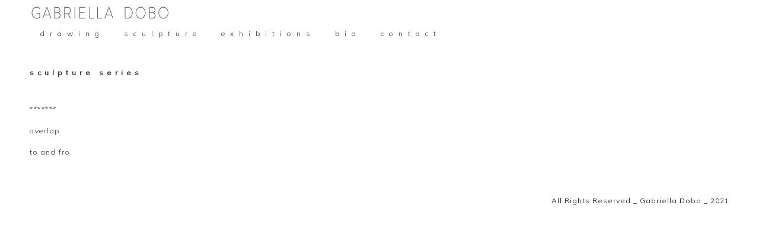

--- FILE ---
content_type: text/html; charset=UTF-8
request_url: http://www.gabrielladobo.com/sculpture/
body_size: 9454
content:
<!DOCTYPE html>
<html lang="en">
<head>
	<meta charset="utf-8" />
	<title>sculpture series &laquo;  gabriella dobo</title> 
	<link rel='dns-prefetch' href='//s.w.org' />
<link rel="alternate" type="application/rss+xml" title="gabriella dobo &raquo; sculpture series Comments Feed" href="http://www.gabrielladobo.com/sculpture/feed/" />
		<script type="text/javascript">
			window._wpemojiSettings = {"baseUrl":"https:\/\/s.w.org\/images\/core\/emoji\/12.0.0-1\/72x72\/","ext":".png","svgUrl":"https:\/\/s.w.org\/images\/core\/emoji\/12.0.0-1\/svg\/","svgExt":".svg","source":{"concatemoji":"http:\/\/www.gabrielladobo.com\/wp-includes\/js\/wp-emoji-release.min.js?ver=5.2.21"}};
			!function(e,a,t){var n,r,o,i=a.createElement("canvas"),p=i.getContext&&i.getContext("2d");function s(e,t){var a=String.fromCharCode;p.clearRect(0,0,i.width,i.height),p.fillText(a.apply(this,e),0,0);e=i.toDataURL();return p.clearRect(0,0,i.width,i.height),p.fillText(a.apply(this,t),0,0),e===i.toDataURL()}function c(e){var t=a.createElement("script");t.src=e,t.defer=t.type="text/javascript",a.getElementsByTagName("head")[0].appendChild(t)}for(o=Array("flag","emoji"),t.supports={everything:!0,everythingExceptFlag:!0},r=0;r<o.length;r++)t.supports[o[r]]=function(e){if(!p||!p.fillText)return!1;switch(p.textBaseline="top",p.font="600 32px Arial",e){case"flag":return s([55356,56826,55356,56819],[55356,56826,8203,55356,56819])?!1:!s([55356,57332,56128,56423,56128,56418,56128,56421,56128,56430,56128,56423,56128,56447],[55356,57332,8203,56128,56423,8203,56128,56418,8203,56128,56421,8203,56128,56430,8203,56128,56423,8203,56128,56447]);case"emoji":return!s([55357,56424,55356,57342,8205,55358,56605,8205,55357,56424,55356,57340],[55357,56424,55356,57342,8203,55358,56605,8203,55357,56424,55356,57340])}return!1}(o[r]),t.supports.everything=t.supports.everything&&t.supports[o[r]],"flag"!==o[r]&&(t.supports.everythingExceptFlag=t.supports.everythingExceptFlag&&t.supports[o[r]]);t.supports.everythingExceptFlag=t.supports.everythingExceptFlag&&!t.supports.flag,t.DOMReady=!1,t.readyCallback=function(){t.DOMReady=!0},t.supports.everything||(n=function(){t.readyCallback()},a.addEventListener?(a.addEventListener("DOMContentLoaded",n,!1),e.addEventListener("load",n,!1)):(e.attachEvent("onload",n),a.attachEvent("onreadystatechange",function(){"complete"===a.readyState&&t.readyCallback()})),(n=t.source||{}).concatemoji?c(n.concatemoji):n.wpemoji&&n.twemoji&&(c(n.twemoji),c(n.wpemoji)))}(window,document,window._wpemojiSettings);
		</script>
		<style type="text/css">
img.wp-smiley,
img.emoji {
	display: inline !important;
	border: none !important;
	box-shadow: none !important;
	height: 1em !important;
	width: 1em !important;
	margin: 0 .07em !important;
	vertical-align: -0.1em !important;
	background: none !important;
	padding: 0 !important;
}
</style>
	<link rel='stylesheet' id='wp-block-library-css'  href='http://www.gabrielladobo.com/wp-includes/css/dist/block-library/style.min.css?ver=5.2.21' type='text/css' media='all' />
<link rel='https://api.w.org/' href='http://www.gabrielladobo.com/wp-json/' />
<link rel="EditURI" type="application/rsd+xml" title="RSD" href="http://www.gabrielladobo.com/xmlrpc.php?rsd" />
<link rel="wlwmanifest" type="application/wlwmanifest+xml" href="http://www.gabrielladobo.com/wp-includes/wlwmanifest.xml" /> 
<meta name="generator" content="WordPress 5.2.21" />
<link rel="canonical" href="http://www.gabrielladobo.com/sculpture/" />
<link rel='shortlink' href='http://www.gabrielladobo.com/?p=244' />
<link rel="alternate" type="application/json+oembed" href="http://www.gabrielladobo.com/wp-json/oembed/1.0/embed?url=http%3A%2F%2Fwww.gabrielladobo.com%2Fsculpture%2F" />
<link rel="alternate" type="text/xml+oembed" href="http://www.gabrielladobo.com/wp-json/oembed/1.0/embed?url=http%3A%2F%2Fwww.gabrielladobo.com%2Fsculpture%2F&#038;format=xml" />
	<meta name="viewport" content="width=device-width, initial-scale=1, maximum-scale=1" />
	<link href='http://fonts.googleapis.com/css?family=Source+Sans+Pro:700,400,300,200' rel='stylesheet' type='text/css' />
	<link href='http://fonts.googleapis.com/css?family=Muli:300,400' rel='stylesheet' type='text/css'>
	<link href='http://fonts.googleapis.com/css?family=Open+Sans' rel='stylesheet' type='text/css' />
	
	<!--[if lt IE 9]>
	<script src="http://css3-mediaqueries-js.googlecode.com/svn/trunk/css3-mediaqueries.js"></script>
	<![endif]-->              		
	<link rel="stylesheet" href="http://www.gabrielladobo.com/wp-content/themes/MediaThemeRes/style.css" type="text/css" media="screen" title="no title" charset="utf-8"/>
		<!--[if IE]>
		<script src="http://html5shiv.googlecode.com/svn/trunk/html5.js"></script>
	<![endif]-->
	<link rel="stylesheet" href="http://www.gabrielladobo.com/wp-content/themes/MediaThemeRes/css/mobile.css" type="text/css" media="screen" title="no title" charset="utf-8"/>
	<link rel="stylesheet" href="http://www.gabrielladobo.com/wp-content/themes/MediaThemeRes/css/slicknav.css" />
	<script src="http://www.gabrielladobo.com/wp-content/themes/MediaThemeRes/js/jquery.js"></script>
<!--	<script src="http://cdnjs.cloudflare.com/ajax/libs/modernizr/2.6.2/modernizr.min.js"></script>-->
	<script src="http://www.gabrielladobo.com/wp-content/themes/MediaThemeRes/js/jquery.infinitescroll.js"></script>
	<script src="http://www.gabrielladobo.com/wp-content/themes/MediaThemeRes/js/jquery.slicknav.js"></script>
	
		
	<script src="http://www.gabrielladobo.com/wp-content/themes/MediaThemeRes/js/scripts.js"></script>
	<script>
		</script>
		
	<style type="text/css">
	body {
			
		
	}
	</style>			
</head>
<body class="page-template-default page page-id-244">
<header id="header">
	<div class="container">
					<a href="http://www.gabrielladobo.com"><img src="http://www.gabrielladobo.com/wp-content/uploads/2014/06/logo3.png" class="logo" alt="logo" /></a>
							
		
		<div class="header_menu">
			<!--<ul>
				<li><a href="#">HOME</a></li>
				<li><a href="#">CATEGORY</a>
					<ul>
						<li><a href="#">Design</a></li>
						<li><a href="#">Architecture</a></li>
						<li><a href="#">Photography</a></li>
						<li><a href="#">Design</a></li>
						<li><a href="#">Architecture</a></li>
						<li><a href="#">Photography</a></li>						
					</ul>
				</li>
				<li><a href="#">ABOUT</a></li>
				<li><a href="#">BLOG</a></li>
				<li><a href="#">CONTACT</a></li>
			</ul>-->
			<ul id="main_header_menu" class="menu"><li id="menu-item-23" class="menu-item menu-item-type-post_type menu-item-object-page menu-item-23"><a href="http://www.gabrielladobo.com/drawing/">d r a w i n g</a></li>
<li id="menu-item-246" class="menu-item menu-item-type-post_type menu-item-object-page current-menu-item page_item page-item-244 current_page_item menu-item-246"><a href="http://www.gabrielladobo.com/sculpture/" aria-current="page">s c u l p t u r e</a></li>
<li id="menu-item-1091" class="menu-item menu-item-type-post_type menu-item-object-page menu-item-1091"><a href="http://www.gabrielladobo.com/1088-2/">e x h i b i t i o n s</a></li>
<li id="menu-item-382" class="menu-item menu-item-type-post_type menu-item-object-page menu-item-382"><a href="http://www.gabrielladobo.com/bio/">b i o</a></li>
<li id="menu-item-18" class="menu-item menu-item-type-custom menu-item-object-custom menu-item-18"><a href="http://www.gabrielladobo.com/?p=1">c o n t a c t</a></li>
</ul>		</div><!--//header_menu-->
		
		<div class="header_social">
																												
			<div class="clear"></div>
		</div><!--//header_social-->		
		
		<div class="clear"></div>
	</div><!--//container-->
</header><!--//header-->
<div class="header_spacing"></div>	
<div id="content">
	<div class="container">
	
		<div id="single_cont">
		
			<div class="single_left">
			
							
					
					
					<div class="single_inside_content">
					
						<h4>s c u l p t u r e   s e r i e s</h4>
<p><span id="more-244"></span><br />
<!--more--><br />
<a href="http://www.gabrielladobo.com/?p=238">*******</a><br />
<!--more--><br />
<a href="http://www.gabrielladobo.com/?p=241">overlap</a><br />
<!--more--><br />
<a href="http://www.gabrielladobo.com/?p=1170">to and fro</a></p>
						
					</div><!--//single_inside_content-->
					
					<br /><br />
					
												
				
				                    																
			
			</div><!--//single_left-->
			
			
			
			<div class="clear"></div>
		
		</div><!--//single_cont-->
		
	</div><!--//container-->
</div><!--//content-->
<div class="footer_copyright_cont">
<div class="footer_copyright">
	<div class="container">
		<div class="left">
		</div>
		
		<div class="right">
			All Rights Reserved _ Gabriella Dobo _ 2021		</div>
		<div class="clear"></div>
	</div><!--//container-->
</div><!--//footer_copyright-->
</div><!--//footer_copyright_cont-->
<script type='text/javascript' src='http://www.gabrielladobo.com/wp-includes/js/wp-embed.min.js?ver=5.2.21'></script>
<script src="http://www.gabrielladobo.com/wp-content/themes/MediaThemeRes/js/retina-1.1.0.min.js"></script>
</body>
</html> 		

--- FILE ---
content_type: text/css
request_url: http://www.gabrielladobo.com/wp-content/themes/MediaThemeRes/style.css
body_size: 9634
content:
/*

Theme Name: Media Responsive WordPress Theme

Theme URI: http://www.dessign.net/mediatheme

Description: Media Responsive WordPress Theme is stylish, customizable, simple, and readable. Perfect for any creative, architect or graphic designer.

Version: 2.0

Author: Marios Lublinski

Author URI: http://www.dessign.net

Tags: 1 column theme, clean, portfolio

*/

/* =WordPress Core

-------------------------------------------------------------- */

.alignnone {

    margin: 5px 20px 20px 0;

}

.aligncenter,

div.aligncenter {

    display: block;

    margin: 5px auto 5px auto;

}

.alignright {

    float:right;

    margin: 5px 0 20px 20px;

}

.alignleft {

    float: left;

    margin: 5px 20px 20px 0;

}

.aligncenter {

    display: block;

    margin: 5px auto 5px auto;

}

a img.alignright {

    float: right;

    margin: 5px 0 20px 20px;

}

a img.alignnone {

    margin: 5px 20px 20px 0;

}

a img.alignleft {

    float: left;

    margin: 5px 20px 20px 0;

}

a img.aligncenter {

    display: block;

    margin-left: auto;

    margin-right: auto

}

.wp-caption {

    background: #fff;

    border: 1px solid #f0f0f0;

    max-width: 96%; /* Image does not overflow the content area */

    padding: 5px 3px 10px;

    text-align: center;

}

.wp-caption.alignnone {

    margin: 5px 20px 20px 0;

}

.wp-caption.alignleft {

    margin: 5px 20px 20px 0;

}

.wp-caption.alignright {

    margin: 5px 0 20px 20px;

}

.wp-caption img {

    border: 0 none;

    height: auto;

    margin: 0;

    max-width: 98.5%;

    padding: 0;

    width: auto;

}

.wp-caption p.wp-caption-text {

    margin: 0;

    padding: 0 4px 5px;

}

#wpadminbar { display: none; }

/* Global */

body, div { margin: 0; padding: 0; }

body { font-size: 15px; font-family: 'Muli', sans-serif; color: #333; letter-spacing: 1px; font-weight: 400; }

input { font-family: 'Muli', sans-serif; }

a {color: #333; text-decoration: none; transition: background 0.3s ease 0s, color 0.3s ease 0s; }

a:hover { color: #666; text-decoration: none; }

h1,h2,h3,h4,h5,p { margin: 10px 0; }

img { border: none; }

p { line-height: 150%; }

.left { float: left; }

.right { float: right; }

.clear { clear: both; }

.container { width: 1180px; margin: 0 auto; }

#infscr-loading { DISPLAY: NONE !important; visibility: hidden !important; } /* hide infinite scroll loading image */

::selection {

	background: #ccc; 

	}

::-moz-selection {

	background: #ccc; 

}

/* HTML5 tags */

header, section, footer,

aside, nav, article, figure {

	display: block;

}

/* Header */

/*#header { padding: 20px 0; }*/

.slicknav_menu { display: none; }

body.home .header_spacing { display: none; }

body.home .footer_copyright_cont { display: none; }

#header { background: url('images/white-bg.png') repeat; position: fixed; top: 0; left: 0; padding: 5px 0; width: 100%; z-index: 9999; }

.logo { float: left; margin-right: 60px; max-width: 400px; height: auto; }

.header_menu { float: left; margin-top: 4px; width: 1200px; }

.header_menu ul { list-style-type: none; margin: 0; padding: 0; }

.header_menu ul li { float: left; margin-right: 1px; font-size: 12px; position: relative; padding-bottom: 1px; margin-bottom: 5px; font-weight: 300; letter-spacing: 3px;}

.header_menu ul li:last-child { margin-right: 0; }

.header_menu ul li a { color: #333; display: block;  padding: 7px 20px 0px 18px;  }

.header_menu ul li a:hover {  color: #888; text-decoration: none; }

.header_menu ul li ul { position: absolute; top: 30px; left: 0; z-index: 9999; display: none;  box-shadow: 0 1px 2px rgba(0, 0, 0, 0.1);}

.header_menu ul li ul li { float: none; margin: 0; width: 160px; border-top: 1px solid #eee; background-color: #fff; padding: 0; font-size: 12px; }

.header_menu ul li ul li:first-child { border-top: none; }

.header_menu ul li ul li a { padding: 8px 10px; display: block; }

.header_menu ul li ul li a:hover { color: #ccc; text-decoration: none; }

#gallery::-webkit-scrollbar { display: none !important; }

#gallery {  }

.header_social { float: right; /*padding-bottom: 15px;*/ max-width: 350px; margin-top: 5px; }

.header_social img { display: inline-block; margin: 0 5px; }

/* Content */

#slider_cont { position: relative; padding-bottom: 30px; }

.main section h1 {

  text-align: center;

  padding: 0;

  margin-bottom: 15px;

  font-size: 50px;

  letter-spacing: -1px;

  color: white;

  text-shadow: 1px 1px #000;

  font-family: 'Muli', sans-serif;

  color: #fff; 

  letter-spacing: 1px; font-weight: 700; text-transform:uppercase;

}

.main section h2 {

  color: #fff; 

  text-align: center;

  line-height: 160%;

 

  text-shadow: 1px 1px #000;

  font-family: 'Muli', sans-serif; 

  letter-spacing: 1px; font-weight: 700; text-transform:uppercase;

  font-size: 20px;

}

.main section .page_container {

  margin-top: 400px;

  overflow: hidden;

}

.disabled-onepage-scroll .main section .page_container { margin-top: 0 !important; }

#content { }

.home_latest_cont { padding-bottom: 5px; position: relative; margin-top:35px; }

.home_featured_prev { background: url('images/home-featured-prev.png') no-repeat; width: 23px; height: 42px; position: absolute; left: -32px; top: 50%; margin-top: -42px; cursor: pointer; }

.home_featured_next { background: url('images/home-featured-next.png') no-repeat; width: 23px; height: 42px; position: absolute; right: -32px; top: 50%; margin-top: -42px; cursor: pointer; }

.home_latest_box { float: left; /*width: 573px;*/ width: 568px; font-size: 16px; margin-bottom: 10px; }

.home_latest_box img,

.home_latest_box iframe { max-width: 100%; width: 568px; height: 283px; }

.home_latest_box_last { float: right; }

.home_blog_box { font-size: 14px; margin-bottom: 25px; padding-bottom: 20px; margin-top: 35px; font-weight: 300;  font-family: 'Muli', sans-serif; }

.home_blog_box.clear { width: auto !important; float: none !important; margin: 0 !important; }

.home_blog_box img,

.home_blog_box iframe { max-width: 100%; width: 1180px; height: 467px; transition:all 0.3s ease-in-out; }

.home_blog_box img:hover { opacity:0.8; filter:alpha(opacity=80); }

.home_blog_box h3 { margin-top: 0; font-size: 25px; font-family: 'Muli', sans-serif; letter-spacing: 1px; font-weight: 400; text-align: center; text-transform:uppercase;  }

.home_blog_box .p_date { font-size: 13px; text-align: center;  }

.home_blog_box_content { padding: 0 25px 0 10px; text-align: center;  }

.home_blog_box .read_more {  font-size: 13px; font-weight: bold; display: block; padding: 5px 10px; color: #000; text-decoration: none; border: 1px solid #ccc; text-align: center; }

.archive_title { margin-bottom: 45px; font-size: 0px; }

.archive_box { float: left; width: 570px; position: relative; margin-bottom: 45px; }

.archive_media_cont,

.archive_media_cont img,

.archive_media_cont iframe { width: 570px; height: 320px; }

.archive_text { width: 100%; margin-bottom: 10px;  left: 0; position: absolute; color: #ffffff; }

.archive_text_inside {   padding: 1px 1px;  }

.archive_box h3 { font-family: 'Muli', sans-serif; letter-spacing: 2px; font-weight: 300; font-size: 14px;  color: #ffffff; }

.archive_box h3 a {color: #333; text-decoration: none; }

.archive_box h3 a:hover { color: #888; text-decoration: none; }

.archive_box.clear { margin: 0; padding: 0; float: none; }

.archive_box_last { margin-right: 0; float: right; }

#single_cont { margin-top: 30px; }

.single_left { float: left; width: 1180px; font-size: 12px; font-family: 'Muli', sans-serif; color: #333; letter-spacing: 1.5px; font-weight: 300;}

.single_left img { max-width: 100%; height: auto;  }

.single_left p { margin-bottom: 15px; }

h1.single_title { font-size: 16px; margin: 0 0 20px; font-weight: 400;  font-family: 'Muli', sans-serif;}

.single_inside_content img { max-width: 100%; height: auto; }

#commentform input[type=submit] { background-color: #161616; color: #fff; border: 1px solid #6E6E6E; padding: 3px 5px; }

.next_prev_cont { padding: 25px 0; }

.next_prev_cont .left { float: left; width: 45%; }

.next_prev_cont .left a { display: block; background: url('images/post_prev.png') no-repeat; background-position: top left; padding-left: 25px; min-height: 30px; }

.next_prev_cont .right { float: right; width: 45%; text-align: right; }

.next_prev_cont .right a { display: block; background: url('images/post_next.png') no-repeat; background-position: top right; padding-right: 25px;  min-height: 30px; }

/* Sidebar */

#sidebar { float: right; width: 280px; margin-top:35px; }

.side_box { margin-bottom: 25px; }

h3.side_title { margin: 0 0 15px; font-size: 17px; font-weight: normal; }

.side_box ul { list-style-type: none; margin: 0; padding: 0; }

.side_box ul li { margin-bottom: 8px; }

.t1_search_cont input[type=text], .t1_search_cont input[type=submit] { box-sizing: border-box;

    -moz-box-sizing: border-box;

    -webkit-box-sizing: border-box; height: 24px; font-family: 'Source Sans Pro', sans-serif, arial; }

.t1_search_cont input[type=text] { width: 180px; }

.t1_search_cont input[type=submit] { border: none; background-color: #252628; color: #90939C; width: 80px; }

/* Footer */

#footer { padding: 0px 0 0px;  margin-top: 25px; }

.footer_box_col { float: left; width: 362px; margin-right: 46px; }

.footer_box { margin: 25px 0; text-align: center; }

.footer_box_col_last { margin-right: 0; }

.footer_copyright_cont { /*padding-bottom: 25px; padding-top: 10px; */}

.footer_copyright { padding: 20px 0 20px; text-align: right; font-size: 12px; }

.footer_box ul { list-style-type: none; margin: 0; padding: 0; }

.footer_box ul li { margin-bottom: 8px; }

--- FILE ---
content_type: text/css
request_url: http://www.gabrielladobo.com/wp-content/themes/MediaThemeRes/css/mobile.css
body_size: 5221
content:
@media only screen and (max-width: 1200px) {
	
	.container { width: 960px; }	
	
	
	.logo { max-width: 235px; height: auto; }
	.header_menu { width: 500px; }
	.header_menu ul li { font-size: 13px; margin-right: 2px; }
	.header_social { max-width: 260px; }
	.header_social img { margin: 0 0px; }
	
	.single_left { width: 960px; }
	
	.archive_box { width: 465px; margin-bottom: 35px; }
	.archive_media_cont,
	.archive_media_cont img,
	.archive_media_cont iframe { width: 465px; height: 262px; }
	.archive_text_inside {  padding: 1px 1px;  }	
	.archive_box h3 { font-weight: normal; font-size: 15px; margin-top: 0; margin-bottom: 0; }
	.archive_box p { margin: 5px 0; }
	#sidebar { display: none; }
	
	.home_blog_box img,
.home_blog_box iframe { max-width: 100%; width: 960px; height: 355px; transition:all 0.3s ease-in-out; }
	
	.footer_box_col { width: 296px; margin-right: 36px; }
	.footer_box_col_last { margin-right: 0; }
	.single_inside_content img { max-width: 100%; height: inherit; }
	.single_inside_content iframe { width: 960px; height: 540px;}
	.main section .page_container {
  margin-top: 300px;
  overflow: hidden;
}
	
}
/* Tablet Portrait size to standard 960 (devices and browsers) */
@media only screen and (min-width: 768px) and (max-width: 959px) {
	.container { width: 748px; }
	.slicknav_menu { display: block; position: relative; z-index: 99999; }
	
	.header_menu { display: none; }
	/*#header { top: 55px; }
	ul.slicknav_nav { position: relative; z-index: 99999; }*/
	.slicknav_menu { /*height: 45px;*/ }
	#header { text-align: center; }	
	#header { /*position: absolute;*/ top: 55px; width: 100%;  position: static; }
	.header_spacing { display: none; }
	.logo { float: none; margin: 0; }
	.header_social { max-width: 460px; }
	
	.single_left { width: 748px; }
	.home_blog_box img,
	.home_blog_box iframe { width: 748px; height: 293px; }		
	.archive_box h3 { font-size: 15px; }
	.archive_box { width: 364px; margin-bottom: 35px; }
	.archive_media_cont,
	.archive_media_cont img,
	.archive_media_cont iframe { width: 364px; height: 205px; }
	.archive_text_inside {  padding: 1px 1px; }	
	.archive_box p { ; font-size: 13px; }
	
	.single_inside_content img { max-width: 100%; height: inherit; }
	.single_inside_content iframe { width: 748px; height: 420px;}
	
	#sidebar { width: 200px; }
	.t1_search_cont input[type=text] { width: 100px; }
	.t1_search_cont input[type=submit] {  width: 70px; }		
	
	.footer_box_col { width: 229px; margin-right: 20px; }
	
	.main section .page_container {
  margin-top: 300px;
  overflow: hidden;
}
	
}
/* All Mobile Sizes (devices and browser) */
@media only screen and (max-width: 767px) { 
	.container { width: 300px; }
	
	.slicknav_menu { display: block; position: relative; z-index: 99999; }
	.slicknav_menu { /*height: 45px;*/ }
	#header { text-align: center; }	
	#header { /*position: absolute; top: 55px; width: 100%; */ position: static !important; }
	.header_spacing { display: none; }
	#header .container {  }
	.logo { float: none; margin: 0; }
	.header_menu { display: none; }
	.header_menu ul li { margin-right: 20px; }
	.header_social { float: none; padding-top: 10px; text-align: center; max-width: 400px; }
	.header_social img { margin: 0 2px; }
	
	.single_left { float: none; width: auto; margin-bottom: 25px; }
	.home_blog_box img,
	.home_blog_box iframe { width: 300px; height: 130px; }	
	
	
	.home_blog_box h3 { margin-top: 0; font-size: 20px; font-family: 'Source Sans Pro', sans-serif; letter-spacing: 1px; font-weight: 700; text-align: center; text-transform:uppercase;  }		
	
	.archive_box { width: 300px; float: none; margin: 0 auto 20px; }
	.archive_media_cont,
	.archive_media_cont img,
	.archive_media_cont iframe { width: 300px; height: 169px; }
	.archive_text_inside { padding: 1px 1px;  }	
	.archive_box h3 { font-size: 13px; }
	.archive_box p { line-height: 15px; font-size: 11px; }
	.archive_box_last { margin-right: auto; float: none; }
	.single_inside_content img { width: 300px; height: 169p }
	.single_inside_content iframe { width: 300px; height: 169px; }
	
	#commentform textarea { max-width: 280px; }		
	#sidebar { float: none; width: auto; }	
	.t1_search_cont input[type=text] { width: 210px; }
	.t1_search_cont input[type=submit] {  width: 80px; }		
	
	.footer_box_col { float: none; width: auto; padding: 10px 0 10px; margin: 0; }
	.footer_copyright .left { float: none; margin-bottom: 15px; }
	.footer_copyright .right { text-align: center; float: none; }
	
	.main section h1 {
  text-align: center;
  padding: 0;
  margin-bottom: 15px;
  font-size: 30px;
  letter-spacing: -1px;
  color: white;
  text-shadow: 1px 1px #000;
  font-family: 'Source Sans Pro', sans-serif; 
  color: #fff; 
  letter-spacing: 1px; font-weight: 700; text-transform:uppercase;
}
.main section h2 {
  color: #fff; 
  text-align: center;
  line-height: 140%;
 
  text-shadow: 1px 1px #000;
  font-family: 'Source Sans Pro', sans-serif; 
  letter-spacing: 1px; font-weight: 700; text-transform:uppercase;
  font-size: 14px;
}
.main section .page_container {
  margin-top: 200px;
  overflow: hidden;
}	
	
}